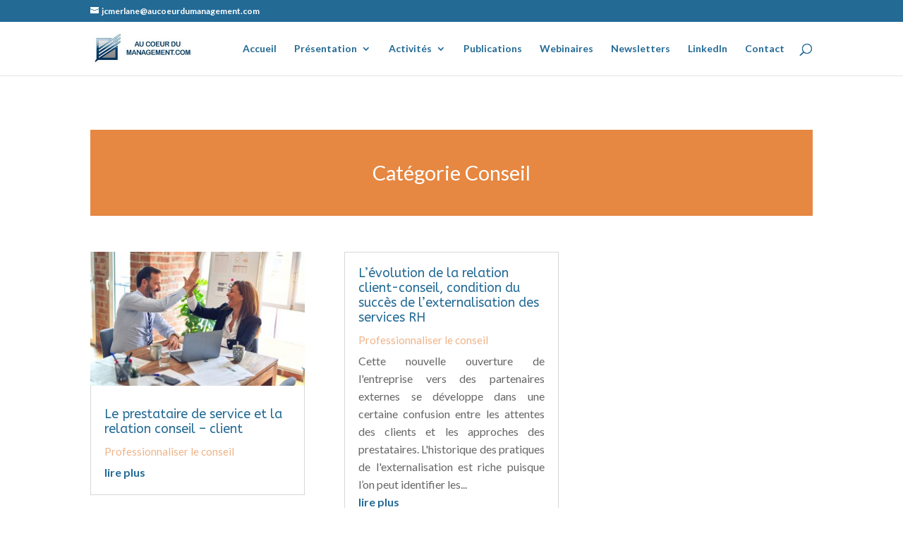

--- FILE ---
content_type: text/css
request_url: https://www.aucoeurdumanagement.com/wp-content/et-cache/417/et-core-unified-cpt-deferred-417.min.css?ver=1765975947
body_size: 880
content:
.et_pb_text_0_tb_body.et_pb_text{color:#FFFFFF!important}.et_pb_text_0_tb_body{line-height:1.8em;font-size:29px;line-height:1.8em;background-color:#E68742;padding-top:35px!important;padding-right:35px!important;padding-bottom:35px!important;padding-left:35px!important}.et_pb_blog_0_tb_body .et_pb_post .entry-title,.et_pb_blog_0_tb_body .not-found-title{line-height:1.2em!important;text-align:left!important}.et_pb_blog_0_tb_body .et_pb_post .post-content,.et_pb_blog_0_tb_body.et_pb_bg_layout_light .et_pb_post .post-content p,.et_pb_blog_0_tb_body.et_pb_bg_layout_dark .et_pb_post .post-content p{text-align:justify}.et_pb_blog_0_tb_body .et_pb_post .post-meta,.et_pb_blog_0_tb_body .et_pb_post .post-meta a,#left-area .et_pb_blog_0_tb_body .et_pb_post .post-meta,#left-area .et_pb_blog_0_tb_body .et_pb_post .post-meta a{font-size:15px;color:rgba(230,135,66,0.64)!important;line-height:1.5em}.et_pb_blog_0_tb_body .et_pb_post div.post-content a.more-link{font-weight:600}